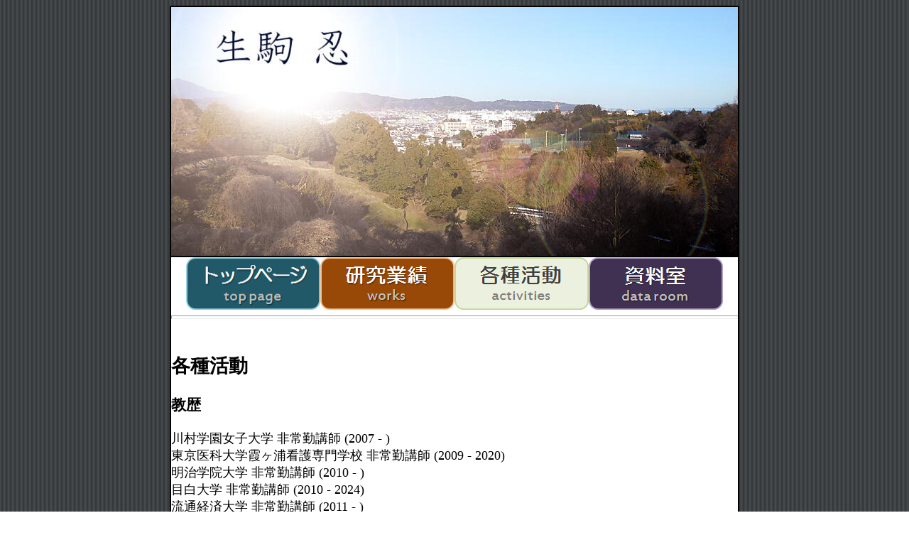

--- FILE ---
content_type: text/html
request_url: http://sikoma.com/activities.html
body_size: 6791
content:
<html>
<head>
<title>生駒 忍 - 各種活動</title>
<meta http-equiv="Content-Type" content="text/html; charset=Shift_JIS">
<meta name="viewport" content="width=device-width, initial-scale=1">
</head>
<body text="black" background="back.jpg">
<table width="800" border="1" align="center" bordercolor="black" cellpadding="0" cellspacing="0">
<tr>
<td><img src="top.jpg"></td>
</tr>
<tr>
<td bgcolor="white">
<div align=center><a href="index.html"><img src="t2.gif" border=0 onmouseover="this.src='t1.gif'" onmouseout="this.src='t2.gif'"></a><a href="works.html"><img src="w2.gif" border=0 onmouseover="this.src='w1.gif'" onmouseout="this.src='w2.gif'"></a><img src="a3.gif"><a href="data.html"><img src="d2.gif" border=0 onmouseover="this.src='d1.gif'" onmouseout="this.src='d2.gif'"></a></div>
<hr size=5><br>
<table width="720" border="0" align="center" cellpadding="0" cellspacing="0">
<font size=4 face="メイリオ">
<h2>各種活動</h2>
<h3>教歴</h3>
<dl>
<dt>川村学園女子大学 非常勤講師 (2007 - )
<dt>東京医科大学霞ヶ浦看護専門学校 非常勤講師 (2009 - 2020)
<dt>明治学院大学 非常勤講師 (2010 - )
<dt>目白大学 非常勤講師 (2010 - 2024)
<dt>流通経済大学 非常勤講師 (2011 - )
<dt>東京外国語大学 非常勤講師 (2013 - )
<dt>東京警察病院看護専門学校 非常勤講師 (2013 - 2014)
<dt>田園調布学園大学 非常勤講師 (2013 - 2015)
<dt>共栄大学 非常勤講師 (2014 - )
<dt>関東学院大学 非常勤講師 (2014 - )
<dt>茨城キリスト教大学 非常勤講師 (2014 - )
<dt>跡見学園女子大学 非常勤講師 (2018 - )
<dt>大正大学 非常勤講師 (2018 - 2022)
<dt>放送大学 非常勤講師 (2018 - )
</dl>
<br><hr width=90%><br>
<h3>学校臨床</h3>
<dl>
<dt>坂東市立岩井中学校 心の教室相談員 (2006 - 2008)
</dl>
<br><hr width=90%><br>
<h3>学会役職</h3>
<dl>
<dt>日本認知心理学会 情報化委員会 オブザーバ (2003 - 2006)
<dt>日本認知心理学会 情報委員会 委員 (2006 - 2019)
<dt>日本音楽知覚認知学会 幹事 (2013 - 2018)
<dt>日本認知心理学会 広報委員会 委員 (2019 - 2023)
</dl>
<br><hr width=90%><br>
<h3>学会大会等スタッフ</h3>
<dl>
<dt>日本心理学会第65回大会 (2001)
<dt>3rd Tsukuba International Conference on Memory (2002)
<dt>4th Tsukuba International Conference on Memory (2003)
<dt>5th Tsukuba International Conference on Memory (2004)
<dt>6th Tsukuba International Conference on Memory (2005)
<dt>7th Tsukuba International Conference on Memory (2008)
<dt>日本質的心理学会第5回大会 (2008)
<dt>日本心理学会音楽心理学研究会第1回研究集会 (2009)
<dt>8th Tsukuba International Conference on Memory (2010)
<dt>9th Tsukuba International Conference on Memory (2011)
<dt>日本認知心理学会第9回大会 (2011)
<dt>10th Tsukuba International Conference on Memory (2012)
<dt>日本心理学会音楽心理学研究会第2回研究集会 (2013)
<dt>日本認知心理学会第11回大会 (2013)
<dt>日本音楽知覚認知学会平成25年度秋季研究発表会 (2013)
<dt>日本音楽知覚認知学会平成26年度春季研究発表会 (2014)
<dt>日本音楽知覚認知学会平成26年度秋季研究発表会・日本音響学会音楽音響研究会2014年11月研究会 (2014)
<dt>日本音楽知覚認知学会平成27年度春季研究発表会 (2015)
<dt>日本音楽知覚認知学会平成27年度秋季研究発表会 (2015)
<dt>日本音楽知覚認知学会平成28年度春季研究発表会 (2016)
<dt>日本音楽知覚認知学会平成28年度秋季研究発表会・日本音響学会音楽音響研究会2016年10月研究会 (2016)
<dt>日本音楽知覚認知学会平成29年度春季研究発表会 (2017)
<dt>6th Conference of the Asia-Pacific Society for the Cognitive Sciences of Music (2017)
<dt>日本音楽知覚認知学会平成29年度秋季研究発表会 (2017)
<dt>日本音楽知覚認知学会平成30年度春季研究発表会 (2018)
</dl>
<br><hr width=90%><br>
<h3>学術ワークショップ等企画</h3>
<dl>
<dt>生駒 忍・松田 憲（企画） 日本心理学会第70回大会ワークショップ「単純接触効果研究の最前線」 (2006)
<dt>生駒 忍・松田 憲（企画） 日本心理学会第71回大会ワークショップ「単純接触効果研究の最前線(2) ―応用的可能性―」 (2007)
<dt>星野 悦子・佐藤 典子・羽藤 律・生駒 忍（企画） 日本心理学会第73回大会ワークショップ「音楽心理学研究の現在と未来 ―多様化するアプローチを巡って―」 (2009)
<dt>生駒 忍・松田 憲（企画） 日本心理学会第73回大会ワークショップ「単純接触効果研究の広がり」 (2009)
<dt>星野 悦子・佐藤 典子・羽藤 律・生駒 忍（企画） 日本心理学会第74回大会ワークショップ「音楽心理学研究の現在と未来(2) ―音楽とコミュニケーション―」 (2010)
<dt>星野 悦子・佐藤 典子・羽藤 律・生駒 忍（企画） 日本心理学会第75回大会ワークショップ「音楽心理学研究の現在と未来(3) ―ライフサイクル・音楽・自伝的記憶―」 (2011)
<dt>星野 悦子・佐藤 典子・羽藤 律・生駒 忍（企画） 日本心理学会第76回大会ワークショップ「音楽心理学研究の現在と未来(4) ―音楽・感情・身体―」 (2012)
<dt>星野 悦子・佐藤 典子・生駒 忍（企画） 日本心理学会第77回大会公募シンポジウム「音楽と言葉の記憶・感情・意味理解を短期保持、サウンドロゴ、歌唱、詩歌から探る」 (2013)
<dt>北原 靖子・生駒 忍・佐藤 哲康（企画） 日本心理学会第78回大会公募シンポジウム「学校の「外」から学びを探る ―学習が楽しくはかどる環境づくりに向けて―」 (2014)
<dt>生駒 忍・佐藤 哲康（企画） 日本教育心理学会第56回総会自主企画シンポジウム「子どものキャリア形成に寄与する学校外要因の心理学」 (2014)
<dt>星野 悦子・羽藤 律・生駒 忍（企画） 日本心理学会第79回大会公募シンポジウム「日常の音楽聴取における心理と行動: 人はいつ、どこで、どんな音楽を聞くのか？」 (2015)
<dt>星野 悦子・生駒 忍・宮澤 史穂（企画） 日本心理学会第81回大会公募シンポジウム「心理的時間の音楽心理学」(2017)
<dt>星野 悦子・生駒 忍・宮澤 史穂（企画） 日本心理学会第82回大会公募シンポジウム「音楽と感情コントロール」(2018)
<dt>星野 悦子・生駒 忍・宮澤 史穂（企画） 日本心理学会第84回大会公募シンポジウム「音楽聴取における心理的機能とはなにか: 質問紙調査の多面的な分析結果報告」(2020)
</dl>
<br><hr width=90%><br>
<h3>受賞</h3>
<dl>
<dt>平成24年度後期 ビジネス・キャリア検定試験 優秀者表彰
</dl>
<br><hr width=90%><br>
<h3>資格取得</h3>
<dl>
<h4>国家資格</h4>
<dt>普通自動車免許
<dt>精神保健福祉士
<h4>公的資格</h4>
<dt>福祉用具専門相談員指定講習 修了
<dt>衛生推進者養成講習 修了
<dt>ビジネス・キャリア検定試験 人事・人材開発 3級
<dt>ビジネス・キャリア検定試験 労務管理 3級
<dt>小川芋銭検定 上級
<h4>民間資格</h4>
<dt>福祉住環境コーディネーター 2級
<dt>日本やきもの検定 3級
<dt>銀行業務検定試験 年金アドバイザー 4級
</dl>
<br><hr width=90%><br>
<h3>メディア取材</h3>
<dl>
<h4>新聞</h4>
<dt>顔を知る 社会がわかる　朝日中学生ウイークリー2009年11月22日（通巻1807号）
<h4>フリーペーパー</h4>
<dt>音を手に、汗を流そう。　WASEDA LINKS vol.31
</dl>
<br><hr width=90%><br>
<h3>教育関係寄稿</h3>
<dl>
<dt>生駒 忍　(2010).　人間学類合宿は，こうしてなくなった　人間学類35周年事業実行委員会 (編)　筑波大学第二学群人間学類35周年誌 ―寄稿編―　筑波大学第二学群人間学類　p. 76.
</dl>
<br><hr width=90%><br>
<h3>社会貢献活動</h3>
<dl>
<dt>茨城県 平成20年度インターネットモニター
<dt>東京マラソン2010 ボランティアスタッフ
<dt>ミュージアムパーク茨城県自然博物館 第6期モニター
</dl>
</font>
<br><br><br><br>
</table>
</td>
</tr>
<tr>
<td bgcolor="gray">
<p align="right">&copy; IKOMA Shinobu<img src="r.png"></p>
</td>
</table>
</body>
</html>